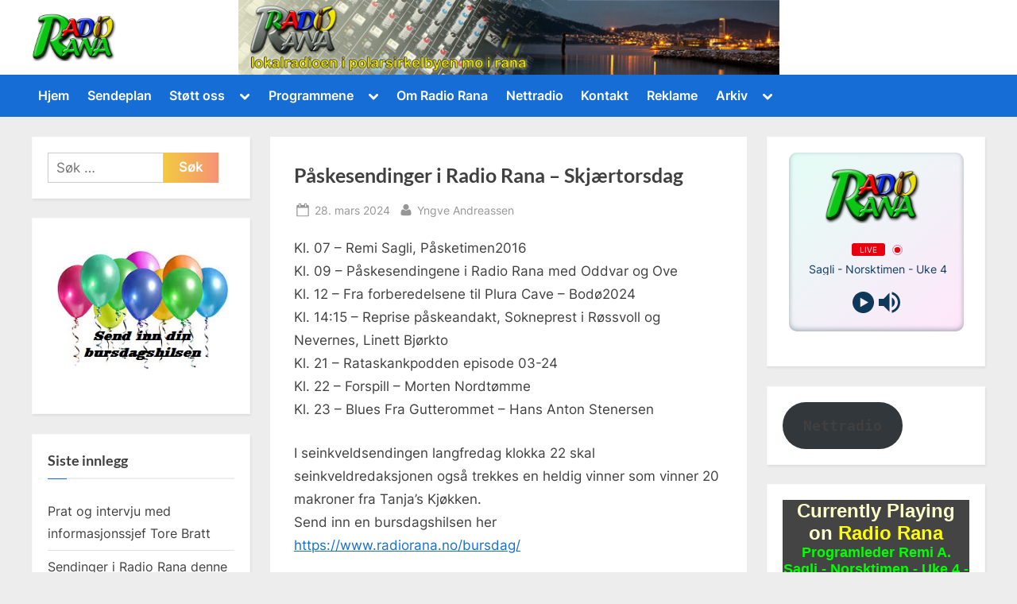

--- FILE ---
content_type: text/html; charset=UTF-8
request_url: https://www.radiorana.no/paskesendinger-i-radio-rana-skjaertorsdag/
body_size: 14979
content:
<!DOCTYPE html>
<html lang="nb-NO">
<head>
	<meta charset="UTF-8">
	<meta name="viewport" content="width=device-width, initial-scale=1.0">
	<link rel="profile" href="https://gmpg.org/xfn/11">
	<title>Påskesendinger i Radio Rana &#8211; Skjærtorsdag</title>
<meta name='robots' content='max-image-preview:large' />
	<style>img:is([sizes="auto" i], [sizes^="auto," i]) { contain-intrinsic-size: 3000px 1500px }</style>
	<link rel="alternate" type="application/rss+xml" title=" &raquo; strøm" href="https://www.radiorana.no/feed/" />
<link rel="alternate" type="application/rss+xml" title=" &raquo; kommentarstrøm" href="https://www.radiorana.no/comments/feed/" />
<link rel="alternate" type="application/rss+xml" title=" &raquo; Påskesendinger i Radio Rana &#8211; Skjærtorsdag kommentarstrøm" href="https://www.radiorana.no/paskesendinger-i-radio-rana-skjaertorsdag/feed/" />
<script>
window._wpemojiSettings = {"baseUrl":"https:\/\/s.w.org\/images\/core\/emoji\/15.0.3\/72x72\/","ext":".png","svgUrl":"https:\/\/s.w.org\/images\/core\/emoji\/15.0.3\/svg\/","svgExt":".svg","source":{"concatemoji":"https:\/\/www.radiorana.no\/wp-includes\/js\/wp-emoji-release.min.js?ver=6.7.4"}};
/*! This file is auto-generated */
!function(i,n){var o,s,e;function c(e){try{var t={supportTests:e,timestamp:(new Date).valueOf()};sessionStorage.setItem(o,JSON.stringify(t))}catch(e){}}function p(e,t,n){e.clearRect(0,0,e.canvas.width,e.canvas.height),e.fillText(t,0,0);var t=new Uint32Array(e.getImageData(0,0,e.canvas.width,e.canvas.height).data),r=(e.clearRect(0,0,e.canvas.width,e.canvas.height),e.fillText(n,0,0),new Uint32Array(e.getImageData(0,0,e.canvas.width,e.canvas.height).data));return t.every(function(e,t){return e===r[t]})}function u(e,t,n){switch(t){case"flag":return n(e,"\ud83c\udff3\ufe0f\u200d\u26a7\ufe0f","\ud83c\udff3\ufe0f\u200b\u26a7\ufe0f")?!1:!n(e,"\ud83c\uddfa\ud83c\uddf3","\ud83c\uddfa\u200b\ud83c\uddf3")&&!n(e,"\ud83c\udff4\udb40\udc67\udb40\udc62\udb40\udc65\udb40\udc6e\udb40\udc67\udb40\udc7f","\ud83c\udff4\u200b\udb40\udc67\u200b\udb40\udc62\u200b\udb40\udc65\u200b\udb40\udc6e\u200b\udb40\udc67\u200b\udb40\udc7f");case"emoji":return!n(e,"\ud83d\udc26\u200d\u2b1b","\ud83d\udc26\u200b\u2b1b")}return!1}function f(e,t,n){var r="undefined"!=typeof WorkerGlobalScope&&self instanceof WorkerGlobalScope?new OffscreenCanvas(300,150):i.createElement("canvas"),a=r.getContext("2d",{willReadFrequently:!0}),o=(a.textBaseline="top",a.font="600 32px Arial",{});return e.forEach(function(e){o[e]=t(a,e,n)}),o}function t(e){var t=i.createElement("script");t.src=e,t.defer=!0,i.head.appendChild(t)}"undefined"!=typeof Promise&&(o="wpEmojiSettingsSupports",s=["flag","emoji"],n.supports={everything:!0,everythingExceptFlag:!0},e=new Promise(function(e){i.addEventListener("DOMContentLoaded",e,{once:!0})}),new Promise(function(t){var n=function(){try{var e=JSON.parse(sessionStorage.getItem(o));if("object"==typeof e&&"number"==typeof e.timestamp&&(new Date).valueOf()<e.timestamp+604800&&"object"==typeof e.supportTests)return e.supportTests}catch(e){}return null}();if(!n){if("undefined"!=typeof Worker&&"undefined"!=typeof OffscreenCanvas&&"undefined"!=typeof URL&&URL.createObjectURL&&"undefined"!=typeof Blob)try{var e="postMessage("+f.toString()+"("+[JSON.stringify(s),u.toString(),p.toString()].join(",")+"));",r=new Blob([e],{type:"text/javascript"}),a=new Worker(URL.createObjectURL(r),{name:"wpTestEmojiSupports"});return void(a.onmessage=function(e){c(n=e.data),a.terminate(),t(n)})}catch(e){}c(n=f(s,u,p))}t(n)}).then(function(e){for(var t in e)n.supports[t]=e[t],n.supports.everything=n.supports.everything&&n.supports[t],"flag"!==t&&(n.supports.everythingExceptFlag=n.supports.everythingExceptFlag&&n.supports[t]);n.supports.everythingExceptFlag=n.supports.everythingExceptFlag&&!n.supports.flag,n.DOMReady=!1,n.readyCallback=function(){n.DOMReady=!0}}).then(function(){return e}).then(function(){var e;n.supports.everything||(n.readyCallback(),(e=n.source||{}).concatemoji?t(e.concatemoji):e.wpemoji&&e.twemoji&&(t(e.twemoji),t(e.wpemoji)))}))}((window,document),window._wpemojiSettings);
</script>
<style id='wp-emoji-styles-inline-css'>

	img.wp-smiley, img.emoji {
		display: inline !important;
		border: none !important;
		box-shadow: none !important;
		height: 1em !important;
		width: 1em !important;
		margin: 0 0.07em !important;
		vertical-align: -0.1em !important;
		background: none !important;
		padding: 0 !important;
	}
</style>
<link rel='stylesheet' id='wp-block-library-css' href='https://www.radiorana.no/wp-includes/css/dist/block-library/style.min.css?ver=6.7.4' media='all' />
<style id='wp-block-library-theme-inline-css'>
.wp-block-audio :where(figcaption){color:#555;font-size:13px;text-align:center}.is-dark-theme .wp-block-audio :where(figcaption){color:#ffffffa6}.wp-block-audio{margin:0 0 1em}.wp-block-code{border:1px solid #ccc;border-radius:4px;font-family:Menlo,Consolas,monaco,monospace;padding:.8em 1em}.wp-block-embed :where(figcaption){color:#555;font-size:13px;text-align:center}.is-dark-theme .wp-block-embed :where(figcaption){color:#ffffffa6}.wp-block-embed{margin:0 0 1em}.blocks-gallery-caption{color:#555;font-size:13px;text-align:center}.is-dark-theme .blocks-gallery-caption{color:#ffffffa6}:root :where(.wp-block-image figcaption){color:#555;font-size:13px;text-align:center}.is-dark-theme :root :where(.wp-block-image figcaption){color:#ffffffa6}.wp-block-image{margin:0 0 1em}.wp-block-pullquote{border-bottom:4px solid;border-top:4px solid;color:currentColor;margin-bottom:1.75em}.wp-block-pullquote cite,.wp-block-pullquote footer,.wp-block-pullquote__citation{color:currentColor;font-size:.8125em;font-style:normal;text-transform:uppercase}.wp-block-quote{border-left:.25em solid;margin:0 0 1.75em;padding-left:1em}.wp-block-quote cite,.wp-block-quote footer{color:currentColor;font-size:.8125em;font-style:normal;position:relative}.wp-block-quote:where(.has-text-align-right){border-left:none;border-right:.25em solid;padding-left:0;padding-right:1em}.wp-block-quote:where(.has-text-align-center){border:none;padding-left:0}.wp-block-quote.is-large,.wp-block-quote.is-style-large,.wp-block-quote:where(.is-style-plain){border:none}.wp-block-search .wp-block-search__label{font-weight:700}.wp-block-search__button{border:1px solid #ccc;padding:.375em .625em}:where(.wp-block-group.has-background){padding:1.25em 2.375em}.wp-block-separator.has-css-opacity{opacity:.4}.wp-block-separator{border:none;border-bottom:2px solid;margin-left:auto;margin-right:auto}.wp-block-separator.has-alpha-channel-opacity{opacity:1}.wp-block-separator:not(.is-style-wide):not(.is-style-dots){width:100px}.wp-block-separator.has-background:not(.is-style-dots){border-bottom:none;height:1px}.wp-block-separator.has-background:not(.is-style-wide):not(.is-style-dots){height:2px}.wp-block-table{margin:0 0 1em}.wp-block-table td,.wp-block-table th{word-break:normal}.wp-block-table :where(figcaption){color:#555;font-size:13px;text-align:center}.is-dark-theme .wp-block-table :where(figcaption){color:#ffffffa6}.wp-block-video :where(figcaption){color:#555;font-size:13px;text-align:center}.is-dark-theme .wp-block-video :where(figcaption){color:#ffffffa6}.wp-block-video{margin:0 0 1em}:root :where(.wp-block-template-part.has-background){margin-bottom:0;margin-top:0;padding:1.25em 2.375em}
</style>
<style id='classic-theme-styles-inline-css'>
/*! This file is auto-generated */
.wp-block-button__link{color:#fff;background-color:#32373c;border-radius:9999px;box-shadow:none;text-decoration:none;padding:calc(.667em + 2px) calc(1.333em + 2px);font-size:1.125em}.wp-block-file__button{background:#32373c;color:#fff;text-decoration:none}
</style>
<style id='global-styles-inline-css'>
:root{--wp--preset--aspect-ratio--square: 1;--wp--preset--aspect-ratio--4-3: 4/3;--wp--preset--aspect-ratio--3-4: 3/4;--wp--preset--aspect-ratio--3-2: 3/2;--wp--preset--aspect-ratio--2-3: 2/3;--wp--preset--aspect-ratio--16-9: 16/9;--wp--preset--aspect-ratio--9-16: 9/16;--wp--preset--color--black: #000000;--wp--preset--color--cyan-bluish-gray: #abb8c3;--wp--preset--color--white: #ffffff;--wp--preset--color--pale-pink: #f78da7;--wp--preset--color--vivid-red: #cf2e2e;--wp--preset--color--luminous-vivid-orange: #ff6900;--wp--preset--color--luminous-vivid-amber: #fcb900;--wp--preset--color--light-green-cyan: #7bdcb5;--wp--preset--color--vivid-green-cyan: #00d084;--wp--preset--color--pale-cyan-blue: #8ed1fc;--wp--preset--color--vivid-cyan-blue: #0693e3;--wp--preset--color--vivid-purple: #9b51e0;--wp--preset--gradient--vivid-cyan-blue-to-vivid-purple: linear-gradient(135deg,rgba(6,147,227,1) 0%,rgb(155,81,224) 100%);--wp--preset--gradient--light-green-cyan-to-vivid-green-cyan: linear-gradient(135deg,rgb(122,220,180) 0%,rgb(0,208,130) 100%);--wp--preset--gradient--luminous-vivid-amber-to-luminous-vivid-orange: linear-gradient(135deg,rgba(252,185,0,1) 0%,rgba(255,105,0,1) 100%);--wp--preset--gradient--luminous-vivid-orange-to-vivid-red: linear-gradient(135deg,rgba(255,105,0,1) 0%,rgb(207,46,46) 100%);--wp--preset--gradient--very-light-gray-to-cyan-bluish-gray: linear-gradient(135deg,rgb(238,238,238) 0%,rgb(169,184,195) 100%);--wp--preset--gradient--cool-to-warm-spectrum: linear-gradient(135deg,rgb(74,234,220) 0%,rgb(151,120,209) 20%,rgb(207,42,186) 40%,rgb(238,44,130) 60%,rgb(251,105,98) 80%,rgb(254,248,76) 100%);--wp--preset--gradient--blush-light-purple: linear-gradient(135deg,rgb(255,206,236) 0%,rgb(152,150,240) 100%);--wp--preset--gradient--blush-bordeaux: linear-gradient(135deg,rgb(254,205,165) 0%,rgb(254,45,45) 50%,rgb(107,0,62) 100%);--wp--preset--gradient--luminous-dusk: linear-gradient(135deg,rgb(255,203,112) 0%,rgb(199,81,192) 50%,rgb(65,88,208) 100%);--wp--preset--gradient--pale-ocean: linear-gradient(135deg,rgb(255,245,203) 0%,rgb(182,227,212) 50%,rgb(51,167,181) 100%);--wp--preset--gradient--electric-grass: linear-gradient(135deg,rgb(202,248,128) 0%,rgb(113,206,126) 100%);--wp--preset--gradient--midnight: linear-gradient(135deg,rgb(2,3,129) 0%,rgb(40,116,252) 100%);--wp--preset--font-size--small: 13px;--wp--preset--font-size--medium: 20px;--wp--preset--font-size--large: 36px;--wp--preset--font-size--x-large: 42px;--wp--preset--spacing--20: 0.44rem;--wp--preset--spacing--30: 0.67rem;--wp--preset--spacing--40: 1rem;--wp--preset--spacing--50: 1.5rem;--wp--preset--spacing--60: 2.25rem;--wp--preset--spacing--70: 3.38rem;--wp--preset--spacing--80: 5.06rem;--wp--preset--shadow--natural: 6px 6px 9px rgba(0, 0, 0, 0.2);--wp--preset--shadow--deep: 12px 12px 50px rgba(0, 0, 0, 0.4);--wp--preset--shadow--sharp: 6px 6px 0px rgba(0, 0, 0, 0.2);--wp--preset--shadow--outlined: 6px 6px 0px -3px rgba(255, 255, 255, 1), 6px 6px rgba(0, 0, 0, 1);--wp--preset--shadow--crisp: 6px 6px 0px rgba(0, 0, 0, 1);}:where(.is-layout-flex){gap: 0.5em;}:where(.is-layout-grid){gap: 0.5em;}body .is-layout-flex{display: flex;}.is-layout-flex{flex-wrap: wrap;align-items: center;}.is-layout-flex > :is(*, div){margin: 0;}body .is-layout-grid{display: grid;}.is-layout-grid > :is(*, div){margin: 0;}:where(.wp-block-columns.is-layout-flex){gap: 2em;}:where(.wp-block-columns.is-layout-grid){gap: 2em;}:where(.wp-block-post-template.is-layout-flex){gap: 1.25em;}:where(.wp-block-post-template.is-layout-grid){gap: 1.25em;}.has-black-color{color: var(--wp--preset--color--black) !important;}.has-cyan-bluish-gray-color{color: var(--wp--preset--color--cyan-bluish-gray) !important;}.has-white-color{color: var(--wp--preset--color--white) !important;}.has-pale-pink-color{color: var(--wp--preset--color--pale-pink) !important;}.has-vivid-red-color{color: var(--wp--preset--color--vivid-red) !important;}.has-luminous-vivid-orange-color{color: var(--wp--preset--color--luminous-vivid-orange) !important;}.has-luminous-vivid-amber-color{color: var(--wp--preset--color--luminous-vivid-amber) !important;}.has-light-green-cyan-color{color: var(--wp--preset--color--light-green-cyan) !important;}.has-vivid-green-cyan-color{color: var(--wp--preset--color--vivid-green-cyan) !important;}.has-pale-cyan-blue-color{color: var(--wp--preset--color--pale-cyan-blue) !important;}.has-vivid-cyan-blue-color{color: var(--wp--preset--color--vivid-cyan-blue) !important;}.has-vivid-purple-color{color: var(--wp--preset--color--vivid-purple) !important;}.has-black-background-color{background-color: var(--wp--preset--color--black) !important;}.has-cyan-bluish-gray-background-color{background-color: var(--wp--preset--color--cyan-bluish-gray) !important;}.has-white-background-color{background-color: var(--wp--preset--color--white) !important;}.has-pale-pink-background-color{background-color: var(--wp--preset--color--pale-pink) !important;}.has-vivid-red-background-color{background-color: var(--wp--preset--color--vivid-red) !important;}.has-luminous-vivid-orange-background-color{background-color: var(--wp--preset--color--luminous-vivid-orange) !important;}.has-luminous-vivid-amber-background-color{background-color: var(--wp--preset--color--luminous-vivid-amber) !important;}.has-light-green-cyan-background-color{background-color: var(--wp--preset--color--light-green-cyan) !important;}.has-vivid-green-cyan-background-color{background-color: var(--wp--preset--color--vivid-green-cyan) !important;}.has-pale-cyan-blue-background-color{background-color: var(--wp--preset--color--pale-cyan-blue) !important;}.has-vivid-cyan-blue-background-color{background-color: var(--wp--preset--color--vivid-cyan-blue) !important;}.has-vivid-purple-background-color{background-color: var(--wp--preset--color--vivid-purple) !important;}.has-black-border-color{border-color: var(--wp--preset--color--black) !important;}.has-cyan-bluish-gray-border-color{border-color: var(--wp--preset--color--cyan-bluish-gray) !important;}.has-white-border-color{border-color: var(--wp--preset--color--white) !important;}.has-pale-pink-border-color{border-color: var(--wp--preset--color--pale-pink) !important;}.has-vivid-red-border-color{border-color: var(--wp--preset--color--vivid-red) !important;}.has-luminous-vivid-orange-border-color{border-color: var(--wp--preset--color--luminous-vivid-orange) !important;}.has-luminous-vivid-amber-border-color{border-color: var(--wp--preset--color--luminous-vivid-amber) !important;}.has-light-green-cyan-border-color{border-color: var(--wp--preset--color--light-green-cyan) !important;}.has-vivid-green-cyan-border-color{border-color: var(--wp--preset--color--vivid-green-cyan) !important;}.has-pale-cyan-blue-border-color{border-color: var(--wp--preset--color--pale-cyan-blue) !important;}.has-vivid-cyan-blue-border-color{border-color: var(--wp--preset--color--vivid-cyan-blue) !important;}.has-vivid-purple-border-color{border-color: var(--wp--preset--color--vivid-purple) !important;}.has-vivid-cyan-blue-to-vivid-purple-gradient-background{background: var(--wp--preset--gradient--vivid-cyan-blue-to-vivid-purple) !important;}.has-light-green-cyan-to-vivid-green-cyan-gradient-background{background: var(--wp--preset--gradient--light-green-cyan-to-vivid-green-cyan) !important;}.has-luminous-vivid-amber-to-luminous-vivid-orange-gradient-background{background: var(--wp--preset--gradient--luminous-vivid-amber-to-luminous-vivid-orange) !important;}.has-luminous-vivid-orange-to-vivid-red-gradient-background{background: var(--wp--preset--gradient--luminous-vivid-orange-to-vivid-red) !important;}.has-very-light-gray-to-cyan-bluish-gray-gradient-background{background: var(--wp--preset--gradient--very-light-gray-to-cyan-bluish-gray) !important;}.has-cool-to-warm-spectrum-gradient-background{background: var(--wp--preset--gradient--cool-to-warm-spectrum) !important;}.has-blush-light-purple-gradient-background{background: var(--wp--preset--gradient--blush-light-purple) !important;}.has-blush-bordeaux-gradient-background{background: var(--wp--preset--gradient--blush-bordeaux) !important;}.has-luminous-dusk-gradient-background{background: var(--wp--preset--gradient--luminous-dusk) !important;}.has-pale-ocean-gradient-background{background: var(--wp--preset--gradient--pale-ocean) !important;}.has-electric-grass-gradient-background{background: var(--wp--preset--gradient--electric-grass) !important;}.has-midnight-gradient-background{background: var(--wp--preset--gradient--midnight) !important;}.has-small-font-size{font-size: var(--wp--preset--font-size--small) !important;}.has-medium-font-size{font-size: var(--wp--preset--font-size--medium) !important;}.has-large-font-size{font-size: var(--wp--preset--font-size--large) !important;}.has-x-large-font-size{font-size: var(--wp--preset--font-size--x-large) !important;}
:where(.wp-block-post-template.is-layout-flex){gap: 1.25em;}:where(.wp-block-post-template.is-layout-grid){gap: 1.25em;}
:where(.wp-block-columns.is-layout-flex){gap: 2em;}:where(.wp-block-columns.is-layout-grid){gap: 2em;}
:root :where(.wp-block-pullquote){font-size: 1.5em;line-height: 1.6;}
</style>
<link rel='stylesheet' id='contact-form-7-css' href='https://www.radiorana.no/wp-content/plugins/contact-form-7/includes/css/styles.css?ver=6.0.5' media='all' />
<link rel='stylesheet' id='pressbook-fonts-css' href='https://www.radiorana.no/wp-content/fonts/757fe752de15ba67a7d16f03fe95f95b.css' media='all' />
<link rel='stylesheet' id='pressbook-style-css' href='https://www.radiorana.no/wp-content/themes/pressbook/style.min.css?ver=2.1.1' media='all' />
<style id='pressbook-style-inline-css'>
.site-branding{background-position:center bottom;}.site-branding{background-repeat:no-repeat;}.site-branding{background-size:contain;}.top-banner-image{max-height:150px;}.top-navbar{background:linear-gradient(0deg, #166dd6 0%, #1257ab 100%);}.social-navigation a:active .svg-icon,.social-navigation a:focus .svg-icon,.social-navigation a:hover .svg-icon{color:#166dd6;}.primary-navbar,.main-navigation ul ul{background:#166dd6;}.main-navigation .main-navigation-arrow-btn:active,.main-navigation .main-navigation-arrow-btn:hover,.main-navigation li.focus>.main-navigation-arrow-btn,.main-navigation:not(.toggled) li:hover>.main-navigation-arrow-btn,.main-navigation a:active,.main-navigation a:focus,.main-navigation a:hover{color:#166dd6;}.site-branding{background-color:#ffffff;}.site-title,.site-title a,.site-title a:active,.site-title a:focus,.site-title a:hover{color:#404040;}.site-tagline{color:#979797;}.more-link,.wp-block-search .wp-block-search__button,button,input[type=button],input[type=reset],input[type=submit]{background-image:linear-gradient(to right, #f3c841 0%, #f69275 51%, #f3c841 100%);}.more-link,.wp-block-search .wp-block-search__button,button,input[type=button],input[type=reset],input[type=submit]{font-weight:600;}h1,h2,h3,h4,h5,h6{font-weight:700;}.site-title{font-weight:700;}.c-sidebar .widget{border-color:#fafafa;}.footer-widgets,.copyright-text{background:#232323;}.copyright-text a{color:#f69275;}
</style>
<script src="https://www.radiorana.no/wp-includes/js/jquery/jquery.min.js?ver=3.7.1" id="jquery-core-js"></script>
<script src="https://www.radiorana.no/wp-includes/js/jquery/jquery-migrate.min.js?ver=3.4.1" id="jquery-migrate-js"></script>
<script src="https://www.radiorana.no/wp-content/plugins/pass-url-parameters-to-embeded-iframe/js/rwc-pass-parameters.js?ver=1.0" id="rwc_pass_parameters_script-js"></script>
<link rel="https://api.w.org/" href="https://www.radiorana.no/wp-json/" /><link rel="alternate" title="JSON" type="application/json" href="https://www.radiorana.no/wp-json/wp/v2/posts/4508" /><link rel="EditURI" type="application/rsd+xml" title="RSD" href="https://www.radiorana.no/xmlrpc.php?rsd" />
<meta name="generator" content="WordPress 6.7.4" />
<link rel="canonical" href="https://www.radiorana.no/paskesendinger-i-radio-rana-skjaertorsdag/" />
<link rel='shortlink' href='https://www.radiorana.no/?p=4508' />
<link rel="alternate" title="oEmbed (JSON)" type="application/json+oembed" href="https://www.radiorana.no/wp-json/oembed/1.0/embed?url=https%3A%2F%2Fwww.radiorana.no%2Fpaskesendinger-i-radio-rana-skjaertorsdag%2F" />
<link rel="alternate" title="oEmbed (XML)" type="text/xml+oembed" href="https://www.radiorana.no/wp-json/oembed/1.0/embed?url=https%3A%2F%2Fwww.radiorana.no%2Fpaskesendinger-i-radio-rana-skjaertorsdag%2F&#038;format=xml" />
<link rel="shortcut icon" href="https://www.radiorana.no/wp-content/uploads/2017/04/rr-Favicon.ico" /><link rel="pingback" href="https://www.radiorana.no/xmlrpc.php"><link rel="icon" href="https://www.radiorana.no/wp-content/uploads/2021/03/cropped-rr-32x32.jpg" sizes="32x32" />
<link rel="icon" href="https://www.radiorana.no/wp-content/uploads/2021/03/cropped-rr-192x192.jpg" sizes="192x192" />
<link rel="apple-touch-icon" href="https://www.radiorana.no/wp-content/uploads/2021/03/cropped-rr-180x180.jpg" />
<meta name="msapplication-TileImage" content="https://www.radiorana.no/wp-content/uploads/2021/03/cropped-rr-270x270.jpg" />
</head>
<body data-rsssl=1 class="post-template-default single single-post postid-4508 single-format-standard wp-custom-logo wp-embed-responsive double-sidebar left-right-sidebar pb-content-columns pb-content-cover">

<div id="page" class="site">
	<a class="skip-link screen-reader-text" href="#content">Skip to content</a>

	<header id="masthead" class="site-header">
		<div class="site-branding" style="background-image: url(https://www.radiorana.no/wp-content/uploads/2013/04/cropped-Forlopig222.jpg);">
		<div class="u-wrapper site-branding-wrap">
		<div class="site-logo-title logo--lg-size-1 logo--md-size-1 logo--sm-size-1">
			<a href="https://www.radiorana.no/" class="custom-logo-link" rel="home"><img width="150" height="85" src="https://www.radiorana.no/wp-content/uploads/2013/04/cropped-cropped-Untitled-20bbb-e1505847087579.png" class="custom-logo" alt="" decoding="async" /></a>
			<div class="site-title-tagline">
							<p class="site-title site-title--lg-size-2 site-title--md-size-2 site-title--sm-size-2"><a href="https://www.radiorana.no/" rel="home"></a></p>
								<p class="site-tagline tagline--lg-size-2 tagline--md-size-2 tagline--sm-size-2"></p>
			</div><!-- .site-title-tagline -->
		</div><!-- .site-logo-title -->

			</div><!-- .site-branding-wrap -->
</div><!-- .site-branding -->
	<div class="primary-navbar">
		<div class="u-wrapper primary-navbar-wrap">
			<nav id="site-navigation" class="main-navigation" aria-label="Primary Menu">
				<button class="primary-menu-toggle" aria-controls="primary-menu" aria-expanded="false" aria-label="Toggle Primary Menu">
					<svg class="svg-icon" width="24" height="24" aria-hidden="true" role="img" focusable="false" viewBox="0.0 0 1536.0 2048" xmlns="http://www.w3.org/2000/svg"><path d="M1536,1472v128c0,17.333-6.333,32.333-19,45s-27.667,19-45,19H64c-17.333,0-32.333-6.333-45-19s-19-27.667-19-45v-128  c0-17.333,6.333-32.333,19-45s27.667-19,45-19h1408c17.333,0,32.333,6.333,45,19S1536,1454.667,1536,1472z M1536,960v128  c0,17.333-6.333,32.333-19,45s-27.667,19-45,19H64c-17.333,0-32.333-6.333-45-19s-19-27.667-19-45V960c0-17.333,6.333-32.333,19-45  s27.667-19,45-19h1408c17.333,0,32.333,6.333,45,19S1536,942.667,1536,960z M1536,448v128c0,17.333-6.333,32.333-19,45  s-27.667,19-45,19H64c-17.333,0-32.333-6.333-45-19S0,593.333,0,576V448c0-17.333,6.333-32.333,19-45s27.667-19,45-19h1408  c17.333,0,32.333,6.333,45,19S1536,430.667,1536,448z"></path></svg><svg class="svg-icon" width="24" height="24" aria-hidden="true" role="img" focusable="false" viewBox="0 0 1792 1792" xmlns="http://www.w3.org/2000/svg"><path d="M1490 1322q0 40-28 68l-136 136q-28 28-68 28t-68-28l-294-294-294 294q-28 28-68 28t-68-28l-136-136q-28-28-28-68t28-68l294-294-294-294q-28-28-28-68t28-68l136-136q28-28 68-28t68 28l294 294 294-294q28-28 68-28t68 28l136 136q28 28 28 68t-28 68l-294 294 294 294q28 28 28 68z" /></svg>				</button>
				<div class="menu-toppmeny-container"><ul id="primary-menu" class="menu"><li id="menu-item-1979" class="menu-item menu-item-type-custom menu-item-object-custom menu-item-home menu-item-1979"><a href="https://www.radiorana.no/">Hjem</a></li>
<li id="menu-item-1980" class="menu-item menu-item-type-post_type menu-item-object-page menu-item-1980"><a href="https://www.radiorana.no/sendeplan/">Sendeplan</a></li>
<li id="menu-item-1966" class="menu-item menu-item-type-post_type menu-item-object-page menu-item-has-children menu-item-1966"><a href="https://www.radiorana.no/stottemedlem/">Støtt oss</a><button class="main-navigation-arrow-btn" aria-expanded="false"><span class="screen-reader-text">Toggle sub-menu</span><svg class="svg-icon" width="24" height="24" aria-hidden="true" role="img" focusable="false" viewBox="53.0 0 1558.0 2048" xmlns="http://www.w3.org/2000/svg"><path d="M1611,832c0,35.333-12.333,65.333-37,90l-651,651c-25.333,25.333-55.667,38-91,38c-36,0-66-12.667-90-38L91,922  c-25.333-24-38-54-38-90c0-35.333,12.667-65.667,38-91l74-75c26-24.667,56.333-37,91-37c35.333,0,65.333,12.333,90,37l486,486  l486-486c24.667-24.667,54.667-37,90-37c34.667,0,65,12.333,91,37l75,75C1598.667,767,1611,797.333,1611,832z" /></svg></button>
<ul class="sub-menu">
	<li id="menu-item-1967" class="menu-item menu-item-type-post_type menu-item-object-page menu-item-1967"><a href="https://www.radiorana.no/stottemedlem/grasrota/">Grasrota</a></li>
	<li id="menu-item-4013" class="menu-item menu-item-type-post_type menu-item-object-page menu-item-4013"><a href="https://www.radiorana.no/stottemedlem/frivillig-lytterlisens/">Frivillig lytterlisens!</a></li>
</ul>
</li>
<li id="menu-item-1968" class="menu-item menu-item-type-post_type menu-item-object-page menu-item-has-children menu-item-1968"><a href="https://www.radiorana.no/programmene/">Programmene</a><button class="main-navigation-arrow-btn" aria-expanded="false"><span class="screen-reader-text">Toggle sub-menu</span><svg class="svg-icon" width="24" height="24" aria-hidden="true" role="img" focusable="false" viewBox="53.0 0 1558.0 2048" xmlns="http://www.w3.org/2000/svg"><path d="M1611,832c0,35.333-12.333,65.333-37,90l-651,651c-25.333,25.333-55.667,38-91,38c-36,0-66-12.667-90-38L91,922  c-25.333-24-38-54-38-90c0-35.333,12.667-65.667,38-91l74-75c26-24.667,56.333-37,91-37c35.333,0,65.333,12.333,90,37l486,486  l486-486c24.667-24.667,54.667-37,90-37c34.667,0,65,12.333,91,37l75,75C1598.667,767,1611,797.333,1611,832z" /></svg></button>
<ul class="sub-menu">
	<li id="menu-item-4041" class="menu-item menu-item-type-post_type menu-item-object-page menu-item-4041"><a href="https://www.radiorana.no/programmene/thomas-neraasen/">Thomas Neraasen</a></li>
	<li id="menu-item-4035" class="menu-item menu-item-type-post_type menu-item-object-page menu-item-4035"><a href="https://www.radiorana.no/norsktimen/">Norsktimen</a></li>
	<li id="menu-item-1969" class="menu-item menu-item-type-post_type menu-item-object-page menu-item-1969"><a href="https://www.radiorana.no/programmene/radiobrev-fra-utkanten/">Radiobrev fra Utkanten</a></li>
	<li id="menu-item-1970" class="menu-item menu-item-type-post_type menu-item-object-page menu-item-1970"><a href="https://www.radiorana.no/programmene/god-kveld-med-korvan/">God kveld med kørvan</a></li>
	<li id="menu-item-1971" class="menu-item menu-item-type-post_type menu-item-object-page menu-item-1971"><a href="https://www.radiorana.no/programmene/blandadrops/">Blandadrops</a></li>
	<li id="menu-item-1972" class="menu-item menu-item-type-post_type menu-item-object-page menu-item-1972"><a href="https://www.radiorana.no/programmene/stales-country/">Ståles Country</a></li>
	<li id="menu-item-1973" class="menu-item menu-item-type-post_type menu-item-object-page menu-item-1973"><a href="https://www.radiorana.no/programmene/musikk-fra-stjernene/">Musikk fra stjernene</a></li>
	<li id="menu-item-1974" class="menu-item menu-item-type-post_type menu-item-object-page menu-item-has-children menu-item-1974"><a href="https://www.radiorana.no/programmene/seinkveldsending/">Seinkveldsending</a><button class="main-navigation-arrow-btn" aria-expanded="false"><span class="screen-reader-text">Toggle sub-menu</span><svg class="svg-icon" width="24" height="24" aria-hidden="true" role="img" focusable="false" viewBox="53.0 0 1558.0 2048" xmlns="http://www.w3.org/2000/svg"><path d="M1611,832c0,35.333-12.333,65.333-37,90l-651,651c-25.333,25.333-55.667,38-91,38c-36,0-66-12.667-90-38L91,922  c-25.333-24-38-54-38-90c0-35.333,12.667-65.667,38-91l74-75c26-24.667,56.333-37,91-37c35.333,0,65.333,12.333,90,37l486,486  l486-486c24.667-24.667,54.667-37,90-37c34.667,0,65,12.333,91,37l75,75C1598.667,767,1611,797.333,1611,832z" /></svg></button>
	<ul class="sub-menu">
		<li id="menu-item-3639" class="menu-item menu-item-type-post_type menu-item-object-page menu-item-3639"><a href="https://www.radiorana.no/programmene/seinkveldsending/seinkveldsending-2021/">Seinkveldsending 2021</a></li>
		<li id="menu-item-3376" class="menu-item menu-item-type-post_type menu-item-object-page menu-item-3376"><a href="https://www.radiorana.no/seinkveldsending-2020/">Seinkveldsending 2020</a></li>
		<li id="menu-item-3060" class="menu-item menu-item-type-post_type menu-item-object-page menu-item-3060"><a href="https://www.radiorana.no/programmene/seinkveldsending/seinkveldsending-2019/">Seinkveldsending 2019</a></li>
		<li id="menu-item-2726" class="menu-item menu-item-type-post_type menu-item-object-page menu-item-2726"><a href="https://www.radiorana.no/programmene/seinkveldsending/seinkveldsending-2018/">Seinkveldsending 2018</a></li>
		<li id="menu-item-2480" class="menu-item menu-item-type-post_type menu-item-object-page menu-item-2480"><a href="https://www.radiorana.no/programmene/seinkveldsending/seinkveldsending-2017/">Seinkveldsending 2017</a></li>
		<li id="menu-item-1978" class="menu-item menu-item-type-post_type menu-item-object-page menu-item-1978"><a href="https://www.radiorana.no/programmene/seinkveldsending/seinkveldsending-2016/">Seinkveldsending 2016</a></li>
		<li id="menu-item-1977" class="menu-item menu-item-type-post_type menu-item-object-page menu-item-1977"><a href="https://www.radiorana.no/programmene/seinkveldsending/seinkveldsending-2015/">Seinkveldsending 2015</a></li>
		<li id="menu-item-1976" class="menu-item menu-item-type-post_type menu-item-object-page menu-item-1976"><a href="https://www.radiorana.no/programmene/seinkveldsending/seinkveldsending-2014/">Seinkveldsending 2014</a></li>
		<li id="menu-item-1975" class="menu-item menu-item-type-post_type menu-item-object-page menu-item-1975"><a href="https://www.radiorana.no/programmene/seinkveldsending/seinkveld-2013/">Seinkveldsending 2013</a></li>
	</ul>
</li>
</ul>
</li>
<li id="menu-item-1981" class="menu-item menu-item-type-post_type menu-item-object-page menu-item-1981"><a href="https://www.radiorana.no/om-radioen/">Om Radio Rana</a></li>
<li id="menu-item-1982" class="menu-item menu-item-type-post_type menu-item-object-page menu-item-1982"><a href="https://www.radiorana.no/nettradio/">Nettradio</a></li>
<li id="menu-item-1983" class="menu-item menu-item-type-post_type menu-item-object-page menu-item-1983"><a href="https://www.radiorana.no/kontakt/">Kontakt</a></li>
<li id="menu-item-2497" class="menu-item menu-item-type-post_type menu-item-object-page menu-item-2497"><a href="https://www.radiorana.no/reklame/">Reklame</a></li>
<li id="menu-item-3204" class="menu-item menu-item-type-post_type menu-item-object-page menu-item-has-children menu-item-3204"><a href="https://www.radiorana.no/arkiv/">Arkiv</a><button class="main-navigation-arrow-btn" aria-expanded="false"><span class="screen-reader-text">Toggle sub-menu</span><svg class="svg-icon" width="24" height="24" aria-hidden="true" role="img" focusable="false" viewBox="53.0 0 1558.0 2048" xmlns="http://www.w3.org/2000/svg"><path d="M1611,832c0,35.333-12.333,65.333-37,90l-651,651c-25.333,25.333-55.667,38-91,38c-36,0-66-12.667-90-38L91,922  c-25.333-24-38-54-38-90c0-35.333,12.667-65.667,38-91l74-75c26-24.667,56.333-37,91-37c35.333,0,65.333,12.333,90,37l486,486  l486-486c24.667-24.667,54.667-37,90-37c34.667,0,65,12.333,91,37l75,75C1598.667,767,1611,797.333,1611,832z" /></svg></button>
<ul class="sub-menu">
	<li id="menu-item-3198" class="menu-item menu-item-type-post_type menu-item-object-page menu-item-3198"><a href="https://www.radiorana.no/arkiv/kommunestyre/">Kommunestyremøte</a></li>
	<li id="menu-item-3265" class="menu-item menu-item-type-post_type menu-item-object-page menu-item-3265"><a href="https://www.radiorana.no/arkiv/fasiten-med-breivik-og-jensen-okt-2020/">Fasiten med Breivik og Jensen</a></li>
</ul>
</li>
</ul></div>			</nav><!-- #site-navigation -->
		</div><!-- .primary-navbar-wrap -->
	</div><!-- .primary-navbar -->
		</header><!-- #masthead -->

	<div id="content" class="site-content">

	<div class="pb-content-sidebar u-wrapper">
		<main id="primary" class="site-main">

		
<article id="post-4508" class="pb-article pb-singular post-4508 post type-post status-publish format-standard hentry category-paske">
	
	<header class="entry-header">
	<h1 class="entry-title">Påskesendinger i Radio Rana &#8211; Skjærtorsdag</h1>		<div class="entry-meta">
					<span class="posted-on">
			<svg class="svg-icon" width="24" height="24" aria-hidden="true" role="img" focusable="false" viewBox="0.0 0 1664.0 2048" xmlns="http://www.w3.org/2000/svg"><path d="M128,1792h1408V768H128V1792z M512,576V288c0-9.333-3-17-9-23s-13.667-9-23-9h-64c-9.333,0-17,3-23,9s-9,13.667-9,23v288  c0,9.333,3,17,9,23s13.667,9,23,9h64c9.333,0,17-3,23-9S512,585.333,512,576z M1280,576V288c0-9.333-3-17-9-23s-13.667-9-23-9h-64  c-9.333,0-17,3-23,9s-9,13.667-9,23v288c0,9.333,3,17,9,23s13.667,9,23,9h64c9.333,0,17-3,23-9S1280,585.333,1280,576z M1664,512  v1280c0,34.667-12.667,64.667-38,90s-55.333,38-90,38H128c-34.667,0-64.667-12.667-90-38s-38-55.333-38-90V512  c0-34.667,12.667-64.667,38-90s55.333-38,90-38h128v-96c0-44,15.667-81.667,47-113s69-47,113-47h64c44,0,81.667,15.667,113,47  s47,69,47,113v96h384v-96c0-44,15.667-81.667,47-113s69-47,113-47h64c44,0,81.667,15.667,113,47s47,69,47,113v96h128  c34.667,0,64.667,12.667,90,38S1664,477.333,1664,512z" /></svg>			<a href="https://www.radiorana.no/paskesendinger-i-radio-rana-skjaertorsdag/" rel="bookmark">
				<span class="screen-reader-text">Posted on </span><time class="entry-date published" datetime="2024-03-28T10:14:20+01:00">28. mars 2024</time><time class="updated" datetime="2024-03-28T10:18:12+01:00">28. mars 2024</time>			</a>
		</span><!-- .posted-on -->
				<span class="posted-by byline">
			<svg class="svg-icon" width="24" height="24" aria-hidden="true" role="img" focusable="false" viewBox="0.0 0 1408.0 2048" xmlns="http://www.w3.org/2000/svg"><path d="M1408,1533c0,80-24.333,143.167-73,189.5s-113.333,69.5-194,69.5H267c-80.667,0-145.333-23.167-194-69.5S0,1613,0,1533  c0-35.333,1.167-69.833,3.5-103.5s7-70,14-109S33.333,1245.333,44,1212s25-65.833,43-97.5s38.667-58.667,62-81  c23.333-22.333,51.833-40.167,85.5-53.5s70.833-20,111.5-20c6,0,20,7.167,42,21.5s46.833,30.333,74.5,48  c27.667,17.667,63.667,33.667,108,48S659.333,1099,704,1099s89.167-7.167,133.5-21.5s80.333-30.333,108-48  c27.667-17.667,52.5-33.667,74.5-48s36-21.5,42-21.5c40.667,0,77.833,6.667,111.5,20s62.167,31.167,85.5,53.5  c23.333,22.333,44,49.333,62,81s32.333,64.167,43,97.5s19.5,69.5,26.5,108.5s11.667,75.333,14,109S1408,1497.667,1408,1533z   M1088,640c0,106-37.5,196.5-112.5,271.5S810,1024,704,1024s-196.5-37.5-271.5-112.5S320,746,320,640s37.5-196.5,112.5-271.5  S598,256,704,256s196.5,37.5,271.5,112.5S1088,534,1088,640z"></path></svg>			<a href="https://www.radiorana.no/author/yngve/">
				<span class="screen-reader-text">By </span>Yngve Andreassen			</a>
		</span><!-- .posted-by -->
				</div><!-- .entry-meta -->
			</header><!-- .entry-header -->

	<div class="pb-content">
		<div class="entry-content">
			
<p>Kl. 07 &#8211; Remi Sagli, Påsketimen2016<br>Kl. 09 &#8211; Påskesendingene i Radio Rana med Oddvar og Ove<br>Kl. 12 &#8211; Fra forberedelsene til Plura Cave &#8211; Bodø2024<br>Kl. 14:15 &#8211; Reprise påskeandakt, Sokneprest i Røssvoll og Nevernes, Linett Bjørkto<br>Kl. 21 &#8211; Rataskankpodden episode 03-24<br>Kl. 22 &#8211; Forspill – Morten Nordtømme<br>Kl. 23 &#8211; Blues Fra Gutterommet – Hans Anton Stenersen</p>



<p>I seinkveldsendingen langfredag klokka 22 skal seinkveldredaksjonen også trekkes en heldig vinner som vinner 20 makroner fra Tanja’s Kjøkken.<br>Send inn en bursdagshilsen her <a href="https://www.radiorana.no/bursdag/">https://www.radiorana.no/bursdag/</a></p>
		</div><!-- .entry-content -->
	</div><!-- .pb-content -->

				<span class="cat-links">
				<svg class="svg-icon" width="24" height="24" aria-hidden="true" role="img" focusable="false" viewBox="0.0 0 1879.0 2048" xmlns="http://www.w3.org/2000/svg"><path d="M1879,1080c0,20.667-10.333,42.667-31,66l-336,396c-28.667,34-68.833,62.833-120.5,86.5S1292,1664,1248,1664H160  c-22.667,0-42.833-4.333-60.5-13S73,1628,73,1608c0-20.667,10.333-42.667,31-66l336-396c28.667-34,68.833-62.833,120.5-86.5  S660,1024,704,1024h1088c22.667,0,42.833,4.333,60.5,13S1879,1060,1879,1080z M1536,736v160H704c-62.667,0-128.333,15.833-197,47.5  S383.667,1015,343,1063L6,1459l-5,6c0-2.667-0.167-6.833-0.5-12.5S0,1442.667,0,1440V480c0-61.333,22-114,66-158s96.667-66,158-66  h320c61.333,0,114,22,158,66s66,96.667,66,158v32h544c61.333,0,114,22,158,66S1536,674.667,1536,736z" /></svg><a href="https://www.radiorana.no/category/paske/" rel="category tag">Påske</a>			</span><!-- .cat-links -->
			</article><!-- #post-4508 -->

	<nav class="navigation post-navigation" aria-label="Innlegg">
		<h2 class="screen-reader-text">Innleggsnavigasjon</h2>
		<div class="nav-links"><div class="nav-previous"><a href="https://www.radiorana.no/paskesendingene-i-radio-rana-mars-2024/" rel="prev"><span class="nav-title"><span class="screen-reader-text">Previous Post:</span> Påskesendingene i Radio Rana</span></a></div><div class="nav-next"><a href="https://www.radiorana.no/bursdagshilsen-langfredag-mars-2024/" rel="next"><span class="nav-title"><span class="screen-reader-text">Next Post:</span> Bursdagshilsen langfredag!</span></a></div></div>
	</nav>
		</main><!-- #primary -->

		
<aside id="secondary-left" class="widget-area c-sidebar c-sidebar-left">
	<section id="search-2" class="widget widget_search"><form role="search" method="get" class="search-form" action="https://www.radiorana.no/">
				<label>
					<span class="screen-reader-text">Søk etter:</span>
					<input type="search" class="search-field" placeholder="Søk &hellip;" value="" name="s" />
				</label>
				<input type="submit" class="search-submit" value="Søk" />
			</form></section><section id="block-31" class="widget widget_block"><figure class="wp-block-image size-full"><a href="https://www.radiorana.no/bursdag/"><img loading="lazy" decoding="async" width="235" height="175" src="https://www.radiorana.no/wp-content/uploads/2020/06/image.png" alt="" class="wp-image-3161" srcset="https://www.radiorana.no/wp-content/uploads/2020/06/image.png 235w, https://www.radiorana.no/wp-content/uploads/2020/06/image-150x112.png 150w, https://www.radiorana.no/wp-content/uploads/2020/06/image-201x150.png 201w, https://www.radiorana.no/wp-content/uploads/2020/06/image-160x120.png 160w" sizes="auto, (max-width: 235px) 100vw, 235px" /></a></figure></section>
		<section id="recent-posts-2" class="widget widget_recent_entries">
		<h3 class="widget-title">Siste innlegg</h3><nav aria-label="Siste innlegg">
		<ul>
											<li>
					<a href="https://www.radiorana.no/prat-og-intervju-med-informasjonssjef-tore-bratt-januar-2026/">Prat og intervju med informasjonssjef Tore Bratt</a>
									</li>
											<li>
					<a href="https://www.radiorana.no/sendinger-i-radio-rana-denne-fredagen-januar-2026/">Sendinger i Radio Rana denne fredagen</a>
									</li>
											<li>
					<a href="https://www.radiorana.no/apent-studio-ti-til-ett-januar-2026-3/">Åpent Studio &#8211; Ti til Ett</a>
									</li>
					</ul>

		</nav></section><section id="archives-2" class="widget widget_archive"><h3 class="widget-title">Arkiv</h3>		<label class="screen-reader-text" for="archives-dropdown-2">Arkiv</label>
		<select id="archives-dropdown-2" name="archive-dropdown">
			
			<option value="">Velg måned</option>
				<option value='https://www.radiorana.no/2026/01/'> januar 2026 </option>
	<option value='https://www.radiorana.no/2025/12/'> desember 2025 </option>
	<option value='https://www.radiorana.no/2025/11/'> november 2025 </option>
	<option value='https://www.radiorana.no/2025/10/'> oktober 2025 </option>
	<option value='https://www.radiorana.no/2025/09/'> september 2025 </option>
	<option value='https://www.radiorana.no/2025/08/'> august 2025 </option>
	<option value='https://www.radiorana.no/2025/07/'> juli 2025 </option>
	<option value='https://www.radiorana.no/2025/06/'> juni 2025 </option>
	<option value='https://www.radiorana.no/2025/05/'> mai 2025 </option>
	<option value='https://www.radiorana.no/2025/04/'> april 2025 </option>
	<option value='https://www.radiorana.no/2025/03/'> mars 2025 </option>
	<option value='https://www.radiorana.no/2025/02/'> februar 2025 </option>
	<option value='https://www.radiorana.no/2025/01/'> januar 2025 </option>
	<option value='https://www.radiorana.no/2024/12/'> desember 2024 </option>
	<option value='https://www.radiorana.no/2024/11/'> november 2024 </option>
	<option value='https://www.radiorana.no/2024/10/'> oktober 2024 </option>
	<option value='https://www.radiorana.no/2024/09/'> september 2024 </option>
	<option value='https://www.radiorana.no/2024/07/'> juli 2024 </option>
	<option value='https://www.radiorana.no/2024/06/'> juni 2024 </option>
	<option value='https://www.radiorana.no/2024/05/'> mai 2024 </option>
	<option value='https://www.radiorana.no/2024/04/'> april 2024 </option>
	<option value='https://www.radiorana.no/2024/03/'> mars 2024 </option>
	<option value='https://www.radiorana.no/2024/02/'> februar 2024 </option>
	<option value='https://www.radiorana.no/2024/01/'> januar 2024 </option>
	<option value='https://www.radiorana.no/2023/12/'> desember 2023 </option>
	<option value='https://www.radiorana.no/2023/11/'> november 2023 </option>
	<option value='https://www.radiorana.no/2023/10/'> oktober 2023 </option>
	<option value='https://www.radiorana.no/2023/09/'> september 2023 </option>
	<option value='https://www.radiorana.no/2023/08/'> august 2023 </option>
	<option value='https://www.radiorana.no/2023/07/'> juli 2023 </option>
	<option value='https://www.radiorana.no/2023/06/'> juni 2023 </option>
	<option value='https://www.radiorana.no/2023/05/'> mai 2023 </option>
	<option value='https://www.radiorana.no/2023/04/'> april 2023 </option>
	<option value='https://www.radiorana.no/2023/03/'> mars 2023 </option>
	<option value='https://www.radiorana.no/2023/02/'> februar 2023 </option>
	<option value='https://www.radiorana.no/2023/01/'> januar 2023 </option>
	<option value='https://www.radiorana.no/2022/12/'> desember 2022 </option>
	<option value='https://www.radiorana.no/2022/11/'> november 2022 </option>
	<option value='https://www.radiorana.no/2022/10/'> oktober 2022 </option>
	<option value='https://www.radiorana.no/2022/09/'> september 2022 </option>
	<option value='https://www.radiorana.no/2022/07/'> juli 2022 </option>
	<option value='https://www.radiorana.no/2022/06/'> juni 2022 </option>
	<option value='https://www.radiorana.no/2022/05/'> mai 2022 </option>
	<option value='https://www.radiorana.no/2022/04/'> april 2022 </option>
	<option value='https://www.radiorana.no/2022/03/'> mars 2022 </option>
	<option value='https://www.radiorana.no/2022/02/'> februar 2022 </option>
	<option value='https://www.radiorana.no/2022/01/'> januar 2022 </option>
	<option value='https://www.radiorana.no/2021/12/'> desember 2021 </option>
	<option value='https://www.radiorana.no/2021/11/'> november 2021 </option>
	<option value='https://www.radiorana.no/2021/10/'> oktober 2021 </option>
	<option value='https://www.radiorana.no/2021/09/'> september 2021 </option>
	<option value='https://www.radiorana.no/2021/08/'> august 2021 </option>
	<option value='https://www.radiorana.no/2021/07/'> juli 2021 </option>
	<option value='https://www.radiorana.no/2021/06/'> juni 2021 </option>
	<option value='https://www.radiorana.no/2021/05/'> mai 2021 </option>
	<option value='https://www.radiorana.no/2021/04/'> april 2021 </option>
	<option value='https://www.radiorana.no/2021/03/'> mars 2021 </option>
	<option value='https://www.radiorana.no/2021/02/'> februar 2021 </option>
	<option value='https://www.radiorana.no/2021/01/'> januar 2021 </option>
	<option value='https://www.radiorana.no/2020/12/'> desember 2020 </option>
	<option value='https://www.radiorana.no/2020/11/'> november 2020 </option>
	<option value='https://www.radiorana.no/2020/10/'> oktober 2020 </option>
	<option value='https://www.radiorana.no/2020/09/'> september 2020 </option>
	<option value='https://www.radiorana.no/2020/08/'> august 2020 </option>
	<option value='https://www.radiorana.no/2020/07/'> juli 2020 </option>
	<option value='https://www.radiorana.no/2020/06/'> juni 2020 </option>
	<option value='https://www.radiorana.no/2020/05/'> mai 2020 </option>
	<option value='https://www.radiorana.no/2020/04/'> april 2020 </option>
	<option value='https://www.radiorana.no/2020/03/'> mars 2020 </option>
	<option value='https://www.radiorana.no/2020/02/'> februar 2020 </option>
	<option value='https://www.radiorana.no/2020/01/'> januar 2020 </option>
	<option value='https://www.radiorana.no/2019/12/'> desember 2019 </option>
	<option value='https://www.radiorana.no/2019/11/'> november 2019 </option>
	<option value='https://www.radiorana.no/2019/10/'> oktober 2019 </option>
	<option value='https://www.radiorana.no/2019/09/'> september 2019 </option>
	<option value='https://www.radiorana.no/2019/07/'> juli 2019 </option>
	<option value='https://www.radiorana.no/2019/06/'> juni 2019 </option>
	<option value='https://www.radiorana.no/2019/05/'> mai 2019 </option>
	<option value='https://www.radiorana.no/2019/04/'> april 2019 </option>
	<option value='https://www.radiorana.no/2019/03/'> mars 2019 </option>
	<option value='https://www.radiorana.no/2019/02/'> februar 2019 </option>
	<option value='https://www.radiorana.no/2019/01/'> januar 2019 </option>
	<option value='https://www.radiorana.no/2018/12/'> desember 2018 </option>
	<option value='https://www.radiorana.no/2018/11/'> november 2018 </option>
	<option value='https://www.radiorana.no/2018/10/'> oktober 2018 </option>
	<option value='https://www.radiorana.no/2018/09/'> september 2018 </option>
	<option value='https://www.radiorana.no/2018/08/'> august 2018 </option>
	<option value='https://www.radiorana.no/2018/06/'> juni 2018 </option>
	<option value='https://www.radiorana.no/2018/05/'> mai 2018 </option>
	<option value='https://www.radiorana.no/2018/04/'> april 2018 </option>
	<option value='https://www.radiorana.no/2018/03/'> mars 2018 </option>
	<option value='https://www.radiorana.no/2018/02/'> februar 2018 </option>
	<option value='https://www.radiorana.no/2018/01/'> januar 2018 </option>
	<option value='https://www.radiorana.no/2017/12/'> desember 2017 </option>
	<option value='https://www.radiorana.no/2017/11/'> november 2017 </option>
	<option value='https://www.radiorana.no/2017/10/'> oktober 2017 </option>
	<option value='https://www.radiorana.no/2017/09/'> september 2017 </option>
	<option value='https://www.radiorana.no/2017/08/'> august 2017 </option>
	<option value='https://www.radiorana.no/2017/07/'> juli 2017 </option>
	<option value='https://www.radiorana.no/2017/06/'> juni 2017 </option>
	<option value='https://www.radiorana.no/2017/05/'> mai 2017 </option>
	<option value='https://www.radiorana.no/2017/04/'> april 2017 </option>
	<option value='https://www.radiorana.no/2017/03/'> mars 2017 </option>
	<option value='https://www.radiorana.no/2017/02/'> februar 2017 </option>
	<option value='https://www.radiorana.no/2017/01/'> januar 2017 </option>
	<option value='https://www.radiorana.no/2016/12/'> desember 2016 </option>
	<option value='https://www.radiorana.no/2016/11/'> november 2016 </option>
	<option value='https://www.radiorana.no/2016/10/'> oktober 2016 </option>
	<option value='https://www.radiorana.no/2016/09/'> september 2016 </option>
	<option value='https://www.radiorana.no/2016/07/'> juli 2016 </option>
	<option value='https://www.radiorana.no/2016/06/'> juni 2016 </option>
	<option value='https://www.radiorana.no/2016/05/'> mai 2016 </option>
	<option value='https://www.radiorana.no/2016/04/'> april 2016 </option>
	<option value='https://www.radiorana.no/2016/03/'> mars 2016 </option>
	<option value='https://www.radiorana.no/2016/02/'> februar 2016 </option>
	<option value='https://www.radiorana.no/2016/01/'> januar 2016 </option>
	<option value='https://www.radiorana.no/2015/12/'> desember 2015 </option>
	<option value='https://www.radiorana.no/2015/11/'> november 2015 </option>
	<option value='https://www.radiorana.no/2015/10/'> oktober 2015 </option>
	<option value='https://www.radiorana.no/2015/09/'> september 2015 </option>
	<option value='https://www.radiorana.no/2015/08/'> august 2015 </option>
	<option value='https://www.radiorana.no/2015/07/'> juli 2015 </option>
	<option value='https://www.radiorana.no/2015/06/'> juni 2015 </option>
	<option value='https://www.radiorana.no/2015/05/'> mai 2015 </option>
	<option value='https://www.radiorana.no/2015/04/'> april 2015 </option>
	<option value='https://www.radiorana.no/2015/03/'> mars 2015 </option>
	<option value='https://www.radiorana.no/2015/02/'> februar 2015 </option>
	<option value='https://www.radiorana.no/2015/01/'> januar 2015 </option>
	<option value='https://www.radiorana.no/2014/12/'> desember 2014 </option>
	<option value='https://www.radiorana.no/2014/11/'> november 2014 </option>
	<option value='https://www.radiorana.no/2014/10/'> oktober 2014 </option>
	<option value='https://www.radiorana.no/2014/09/'> september 2014 </option>
	<option value='https://www.radiorana.no/2014/08/'> august 2014 </option>
	<option value='https://www.radiorana.no/2014/07/'> juli 2014 </option>
	<option value='https://www.radiorana.no/2014/06/'> juni 2014 </option>
	<option value='https://www.radiorana.no/2014/05/'> mai 2014 </option>
	<option value='https://www.radiorana.no/2014/04/'> april 2014 </option>
	<option value='https://www.radiorana.no/2014/03/'> mars 2014 </option>
	<option value='https://www.radiorana.no/2014/02/'> februar 2014 </option>
	<option value='https://www.radiorana.no/2014/01/'> januar 2014 </option>
	<option value='https://www.radiorana.no/2013/12/'> desember 2013 </option>
	<option value='https://www.radiorana.no/2013/11/'> november 2013 </option>
	<option value='https://www.radiorana.no/2013/10/'> oktober 2013 </option>
	<option value='https://www.radiorana.no/2013/09/'> september 2013 </option>
	<option value='https://www.radiorana.no/2013/08/'> august 2013 </option>
	<option value='https://www.radiorana.no/2013/07/'> juli 2013 </option>
	<option value='https://www.radiorana.no/2013/06/'> juni 2013 </option>
	<option value='https://www.radiorana.no/2013/05/'> mai 2013 </option>
	<option value='https://www.radiorana.no/2013/04/'> april 2013 </option>
	<option value='https://www.radiorana.no/2013/03/'> mars 2013 </option>
	<option value='https://www.radiorana.no/2012/10/'> oktober 2012 </option>

		</select>

			<script>
(function() {
	var dropdown = document.getElementById( "archives-dropdown-2" );
	function onSelectChange() {
		if ( dropdown.options[ dropdown.selectedIndex ].value !== '' ) {
			document.location.href = this.options[ this.selectedIndex ].value;
		}
	}
	dropdown.onchange = onSelectChange;
})();
</script>
</section><section id="calendar-2" class="widget widget_calendar"><div id="calendar_wrap" class="calendar_wrap"><table id="wp-calendar" class="wp-calendar-table">
	<caption>januar 2026</caption>
	<thead>
	<tr>
		<th scope="col" title="mandag">M</th>
		<th scope="col" title="tirsdag">T</th>
		<th scope="col" title="onsdag">O</th>
		<th scope="col" title="torsdag">T</th>
		<th scope="col" title="fredag">F</th>
		<th scope="col" title="lørdag">L</th>
		<th scope="col" title="søndag">S</th>
	</tr>
	</thead>
	<tbody>
	<tr>
		<td colspan="3" class="pad">&nbsp;</td><td>1</td><td>2</td><td>3</td><td>4</td>
	</tr>
	<tr>
		<td>5</td><td>6</td><td>7</td><td><a href="https://www.radiorana.no/2026/01/08/" aria-label="Innlegg publisert 8. January 2026">8</a></td><td><a href="https://www.radiorana.no/2026/01/09/" aria-label="Innlegg publisert 9. January 2026">9</a></td><td>10</td><td>11</td>
	</tr>
	<tr>
		<td>12</td><td><a href="https://www.radiorana.no/2026/01/13/" aria-label="Innlegg publisert 13. January 2026">13</a></td><td>14</td><td><a href="https://www.radiorana.no/2026/01/15/" aria-label="Innlegg publisert 15. January 2026">15</a></td><td><a href="https://www.radiorana.no/2026/01/16/" aria-label="Innlegg publisert 16. January 2026">16</a></td><td>17</td><td>18</td>
	</tr>
	<tr>
		<td>19</td><td><a href="https://www.radiorana.no/2026/01/20/" aria-label="Innlegg publisert 20. January 2026">20</a></td><td>21</td><td><a href="https://www.radiorana.no/2026/01/22/" aria-label="Innlegg publisert 22. January 2026">22</a></td><td><a href="https://www.radiorana.no/2026/01/23/" aria-label="Innlegg publisert 23. January 2026">23</a></td><td>24</td><td>25</td>
	</tr>
	<tr>
		<td id="today"><a href="https://www.radiorana.no/2026/01/26/" aria-label="Innlegg publisert 26. January 2026">26</a></td><td>27</td><td>28</td><td>29</td><td>30</td><td>31</td>
		<td class="pad" colspan="1">&nbsp;</td>
	</tr>
	</tbody>
	</table><nav aria-label="Forrige og neste måneder" class="wp-calendar-nav">
		<span class="wp-calendar-nav-prev"><a href="https://www.radiorana.no/2025/12/">&laquo; des</a></span>
		<span class="pad">&nbsp;</span>
		<span class="wp-calendar-nav-next">&nbsp;</span>
	</nav></div></section><section id="text-24" class="widget widget_text">			<div class="textwidget"><a href="https://www.radiorana.no"><img src="https://radiorana.no/wp-content/uploads/2013/04/Untitled-20bbb.png"
"width="150" height="80"</a></div>
		</section><section id="text-3" class="widget widget_text">			<div class="textwidget"><a href="http://www.telemix.no"><img src="https://radiorana.no/wp-content/uploads/2012/10/Telemix2.jpg
"width="150" height="100"</a></div>
		</section><section id="text-5" class="widget widget_text">			<div class="textwidget"><a href="http://www.meyership.no"><img src="https://radiorana.no/wp-content/uploads/2012/10/Meyership.jpg"
"width="150" height="100"</a>
</div>
		</section><section id="block-21" class="widget widget_block"><a href="https://www.facebook.com/Tanjas-Kj%C3%B8kken-1989404441336301/"><img loading="lazy" decoding="async" class="alignnone size-medium wp-image-2573" src="https://www.radiorana.no/wp-content/uploads/2018/04/Tanjaskjokken-300x300.jpg" alt="" width="150" height="150" srcset="https://www.radiorana.no/wp-content/uploads/2018/04/Tanjaskjokken-300x300.jpg 300w, https://www.radiorana.no/wp-content/uploads/2018/04/Tanjaskjokken-150x150.jpg 150w, https://www.radiorana.no/wp-content/uploads/2018/04/Tanjaskjokken-768x768.jpg 768w, https://www.radiorana.no/wp-content/uploads/2018/04/Tanjaskjokken-144x144.jpg 144w, https://www.radiorana.no/wp-content/uploads/2018/04/Tanjaskjokken.jpg 960w" sizes="auto, (max-width: 150px) 100vw, 150px" /></a></section></aside><!-- #secondary-left -->


<aside id="secondary" class="widget-area c-sidebar c-sidebar-right">
	<section id="block-33" class="widget widget_block"><div class="aligncenter"><div class="radio_player" data-player-type="shortcode"data-data="[base64]"></div></div></section><section id="block-30" class="widget widget_block">
<div class="wp-block-buttons is-layout-flex wp-container-core-buttons-is-layout-1 wp-block-buttons-is-layout-flex">
<div class="wp-block-button is-style-outline is-style-outline--1"><a class="wp-block-button__link wp-element-button" href="http://stream.radiorana.no/" target="_blank" rel="noreferrer noopener"><strong><code>Nettradio</code></strong></a></div>
</div>
</section><section id="block-32" class="widget widget_block"><iframe loading="lazy" src="https://radiorana.no/Spillelister/playingnow.html" style="border:0px #ffffff none;" name="myiFrame" scrolling="no" frameborder="1" marginheight="0px" marginwidth="0px" height="300px" width="800px" allowfullscreen=""></iframe></section><section id="block-25" class="widget widget_block"><img loading="lazy" decoding="async" class="alignnone wp-image-3471 size-full" src="https://www.radiorana.no/wp-content/uploads/2021/04/vippsradiorana.jpg" alt="" width="504" height="99" srcset="https://www.radiorana.no/wp-content/uploads/2021/04/vippsradiorana.jpg 504w, https://www.radiorana.no/wp-content/uploads/2021/04/vippsradiorana-300x59.jpg 300w, https://www.radiorana.no/wp-content/uploads/2021/04/vippsradiorana-150x29.jpg 150w, https://www.radiorana.no/wp-content/uploads/2021/04/vippsradiorana-250x49.jpg 250w" sizes="auto, (max-width: 504px) 100vw, 504px" /></section><section id="block-23" class="widget widget_block"><a href="https://www.norsk-tipping.no/grasrotandelen/din-mottaker/997096908"><img loading="lazy" decoding="async" src="https://www.radiorana.no/wp-content/uploads/2015/11/RR-grasrota.jpg
" width="200" height="500" <="" a=""></a></section><section id="block-19" class="widget widget_block"><a href="http://ranano.no"><img loading="lazy" decoding="async" class="alignnone wp-image-3262 size-medium" src="https://www.radiorana.no/wp-content/uploads/2020/10/ranano-300x50.jpg" alt="" width="300" height="50" srcset="https://www.radiorana.no/wp-content/uploads/2020/10/ranano-300x50.jpg 300w, https://www.radiorana.no/wp-content/uploads/2020/10/ranano-150x25.jpg 150w, https://www.radiorana.no/wp-content/uploads/2020/10/ranano-250x42.jpg 250w, https://www.radiorana.no/wp-content/uploads/2020/10/ranano.jpg 400w" sizes="auto, (max-width: 300px) 100vw, 300px" /></a> <a href="http://ranablad.no"><img loading="lazy" decoding="async" class="alignnone wp-image-3261 size-medium" src="https://www.radiorana.no/wp-content/uploads/2020/10/ranablad-300x64.jpg" alt="" width="300" height="64" srcset="https://www.radiorana.no/wp-content/uploads/2020/10/ranablad-300x64.jpg 300w, https://www.radiorana.no/wp-content/uploads/2020/10/ranablad-150x32.jpg 150w, https://www.radiorana.no/wp-content/uploads/2020/10/ranablad-250x53.jpg 250w, https://www.radiorana.no/wp-content/uploads/2020/10/ranablad.jpg 410w" sizes="auto, (max-width: 300px) 100vw, 300px" /></a>

<a href="https://www.vegvesen.no/Trafikkinformasjon/Reiseinformasjon/Trafikkmeldinger#/fylke?fylke=Nordland"><img loading="lazy" decoding="async" class="alignnone wp-image-3482 size-full" src="https://www.radiorana.no/wp-content/uploads/2021/05/Statenvegvesen-trafikkmeldinger.jpg" alt="" width="278" height="61" srcset="https://www.radiorana.no/wp-content/uploads/2021/05/Statenvegvesen-trafikkmeldinger.jpg 278w, https://www.radiorana.no/wp-content/uploads/2021/05/Statenvegvesen-trafikkmeldinger-150x33.jpg 150w, https://www.radiorana.no/wp-content/uploads/2021/05/Statenvegvesen-trafikkmeldinger-250x55.jpg 250w" sizes="auto, (max-width: 278px) 100vw, 278px" /></a>
<a href="https://www.flightradar24.com/66.3,14.1/11"><img loading="lazy" decoding="async" class="alignnone wp-image-3533 size-full" src="https://www.radiorana.no/wp-content/uploads/2021/07/flightradar.jpg" alt="" width="198" height="46" srcset="https://www.radiorana.no/wp-content/uploads/2021/07/flightradar.jpg 198w, https://www.radiorana.no/wp-content/uploads/2021/07/flightradar-150x35.jpg 150w" sizes="auto, (max-width: 198px) 100vw, 198px" /></a>
<a href="https://www.marinetraffic.com/en/ais/home/centerx:14.1/centery:66.3/zoom:11"><img loading="lazy" decoding="async" class="alignnone size-full wp-image-3534" src="https://www.radiorana.no/wp-content/uploads/2021/07/marinetraffic.jpg" alt="" width="177" height="39" srcset="https://www.radiorana.no/wp-content/uploads/2021/07/marinetraffic.jpg 177w, https://www.radiorana.no/wp-content/uploads/2021/07/marinetraffic-150x33.jpg 150w" sizes="auto, (max-width: 177px) 100vw, 177px" /></a></section><section id="block-26" class="widget widget_block widget_text">
<p></p>
</section></aside><!-- #secondary -->

	</div><!-- .pb-content-sidebar -->

	</div><!-- #content -->

	<footer id="colophon" class="site-footer">
			<div class="footer-widgets footer-widgets-3">
		<div class="u-wrapper footer-widgets-wrap">
					<aside id="sidebar-footer-2" class="widget-area c-sidebar-footer c-sidebar-footer-2">
				<section id="block-27" class="widget widget_block"></section>			</aside><!-- .c-sidebar-footer -->
							<aside id="sidebar-footer-3" class="widget-area c-sidebar-footer c-sidebar-footer-3">
				<section id="block-28" class="widget widget_block"></section>			</aside><!-- .c-sidebar-footer -->
							<aside id="sidebar-footer-4" class="widget-area c-sidebar-footer c-sidebar-footer-4">
				<section id="block-29" class="widget widget_block"></section>			</aside><!-- .c-sidebar-footer -->
						</div><!-- .footer-widgets-wrap -->
	</div><!-- .footer-widgets -->
	
<div class="copyright-text">
	<div class="u-wrapper copyright-text-wrap">
			<p>Copyright &copy; 2026 .</p>
				<p class="pressbook-credit">
		Powered by <a href="https://scriptstown.com/wordpress-themes/pressbook/" itemprop="url">PressBook WordPress theme</a>		</p><!-- .pressbook-credit -->
	</div><!-- .copyright-text-wrap -->
</div><!-- .copyright-text -->
	</footer><!-- #colophon -->

		<a href="#" class="go-to-top" aria-label="Go to top"></a>
	</div><!-- #page -->

<link rel='stylesheet' id='radio-player-css' href='https://www.radiorana.no/wp-content/plugins/radio-player/assets/css/frontend.css?ver=2.0.85' media='all' />
<style id='radio-player-inline-css'>
div.radio-player .radio-player-song-title span.track-title { animation-duration: 10s; }
</style>
<style id='block-style-variation-styles-inline-css'>
:root :where(.wp-block-button.is-style-outline--1 .wp-block-button__link){background: transparent none;border-color: currentColor;border-width: 2px;border-style: solid;color: currentColor;padding-top: 0.667em;padding-right: 1.33em;padding-bottom: 0.667em;padding-left: 1.33em;}
</style>
<style id='core-block-supports-inline-css'>
.wp-container-core-buttons-is-layout-1{align-items:flex-end;}
</style>
<script src="https://www.radiorana.no/wp-includes/js/dist/hooks.min.js?ver=4d63a3d491d11ffd8ac6" id="wp-hooks-js"></script>
<script src="https://www.radiorana.no/wp-includes/js/dist/i18n.min.js?ver=5e580eb46a90c2b997e6" id="wp-i18n-js"></script>
<script id="wp-i18n-js-after">
wp.i18n.setLocaleData( { 'text direction\u0004ltr': [ 'ltr' ] } );
</script>
<script src="https://www.radiorana.no/wp-content/plugins/contact-form-7/includes/swv/js/index.js?ver=6.0.5" id="swv-js"></script>
<script id="contact-form-7-js-translations">
( function( domain, translations ) {
	var localeData = translations.locale_data[ domain ] || translations.locale_data.messages;
	localeData[""].domain = domain;
	wp.i18n.setLocaleData( localeData, domain );
} )( "contact-form-7", {"translation-revision-date":"2025-02-18 18:56:59+0000","generator":"GlotPress\/4.0.1","domain":"messages","locale_data":{"messages":{"":{"domain":"messages","plural-forms":"nplurals=2; plural=n != 1;","lang":"nb_NO"},"Error:":["Feil:"]}},"comment":{"reference":"includes\/js\/index.js"}} );
</script>
<script id="contact-form-7-js-before">
var wpcf7 = {
    "api": {
        "root": "https:\/\/www.radiorana.no\/wp-json\/",
        "namespace": "contact-form-7\/v1"
    }
};
</script>
<script src="https://www.radiorana.no/wp-content/plugins/contact-form-7/includes/js/index.js?ver=6.0.5" id="contact-form-7-js"></script>
<script src="https://www.radiorana.no/wp-content/themes/pressbook/js/script.min.js?ver=2.1.1" id="pressbook-script-js"></script>
<script src="https://www.radiorana.no/wp-content/themes/pressbook/js/ResizeObserver.min.js?ver=1.5.1" id="resize-observer-polyfill-js"></script>
<script src="https://www.radiorana.no/wp-content/themes/pressbook/js/sticky-sidebar.min.js?ver=1.1.1" id="sticky-sidebar-js"></script>
<script id="sticky-sidebar-js-after">
try{new StickySidebar(".site-content > .pb-content-sidebar > .c-sidebar",{topSpacing:100,bottomSpacing:0,containerSelector:".site-content > .pb-content-sidebar",minWidth:1279});new StickySidebar(".site-content > .pb-content-sidebar > .c-sidebar-right",{topSpacing:100,bottomSpacing:0,containerSelector:".site-content > .pb-content-sidebar",minWidth:1279});}catch(e){}
</script>
<script src="https://www.radiorana.no/wp-includes/js/dist/vendor/react.min.js?ver=18.3.1.1" id="react-js"></script>
<script src="https://www.radiorana.no/wp-includes/js/dist/vendor/react-dom.min.js?ver=18.3.1.1" id="react-dom-js"></script>
<script src="https://www.radiorana.no/wp-includes/js/underscore.min.js?ver=1.13.7" id="underscore-js"></script>
<script id="wp-util-js-extra">
var _wpUtilSettings = {"ajax":{"url":"\/wp-admin\/admin-ajax.php"}};
</script>
<script src="https://www.radiorana.no/wp-includes/js/wp-util.min.js?ver=6.7.4" id="wp-util-js"></script>
<script src="https://www.radiorana.no/wp-content/plugins/radio-player/assets/vendor/hls.min.js?ver=6.7.4" id="radio-player-hls-js"></script>
<script id="radio-player-js-extra">
var radioPlayer = {"plugin_url":"https:\/\/www.radiorana.no\/wp-content\/plugins\/radio-player","admin_url":"https:\/\/www.radiorana.no\/wp-admin\/","ajax_url":"https:\/\/www.radiorana.no\/wp-admin\/admin-ajax.php","site_url":"https:\/\/www.radiorana.no","popup_url":"https:\/\/www.radiorana.no","nonce":"f995f44eae","isPro":"","settings":{"httpPlayer":false,"volume":80,"customPopupSize":false,"popupWidth":420,"popupHeight":330,"proxyURL":"","excludeAll":false,"excludePages":[],"stickyStyle":"fullwidth","excludeExceptPages":[],"enableStats":false,"ads_report_recipients":"yngve_86@hotmail.com"},"can_ads_player":"","can_proxy_player_addon":""};
</script>
<script src="https://www.radiorana.no/wp-content/plugins/radio-player/assets/js/frontend.js?ver=2.0.85" id="radio-player-js"></script>
</body>
</html>


--- FILE ---
content_type: text/html
request_url: https://radiorana.no/Spillelister/playingnow.html
body_size: 464
content:
<html>
 <head>
  <meta http-equiv="Content-Type" content="text/html; charset=ANSI">
  <meta http-equiv="REFRESH" content="30">
  <title>What''s Playing</title>
  </head>
 <body text="#FFFFCC" link="#FFFF00" vlink="#FFFF00" bgcolor="#444444">
  <p align="center"><font face="Arial"><font size="5">
  <b>Currently Playing on <font color="#FFFF00">Radio Rana</font></font>
  <br><font color="#00FF00" size="4">Programleder Remi A. Sagli - Norsktimen - Uke 4 - 2024</font></b><font size="1"> (55:14)</font>
  <br><br><font size="2"><i>Coming Up Next</i>
  <br><font color="#FF8000">Reidar Myhre - Love is a many splendoured thing</font><br>
  <br><i>Previously Played</i>
  <br><font color="#FF5050">RR - Annonse Helgeland Kraft<br>nyheter<br>Vidar Johnsen - Inn I Mitt Liv<br>James Ingram - I Don&apos;t Have The Heart<br>Willie Nelson - If I where the man you wanted</font></p>
  <font size="1">Generated by <a href="https://stationplaylist.com">StationPlaylist Studio</a></font></font>
 </body>
</html>
